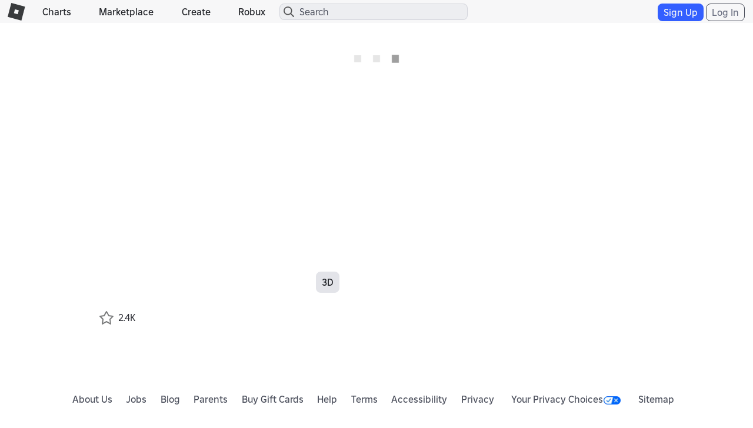

--- FILE ---
content_type: text/css
request_url: https://css.rbxcdn.com/cc69a4779591444f5870ab5453544543bf73143c0195deb963c64df04f9631fc.css
body_size: 1428
content:
.item-details-thumbnail-container{width:420px;height:420px;float:left;position:relative}@media(min-width:768px)and (max-width:970px){.item-details-thumbnail-container{width:300px;height:300px}}@media(max-width:767px){.item-details-thumbnail-container{float:none;margin:0 auto}}@media(max-width:543px){.item-details-thumbnail-container{width:200px;height:200px}}.item-details-thumbnail-container .thumbnail-loading{width:100%;height:100%}.light-theme .item-details-thumbnail-container .thumbnail-loading{background-color:rgba(27,37,75,.12)}.dark-theme .item-details-thumbnail-container .thumbnail-loading{background-color:rgba(208,217,251,.12)}.item-details-thumbnail-container .thumbnail-holder{width:100%;height:100%}.light-theme .item-details-thumbnail-container .thumbnail-holder{background-color:#fff}.dark-theme .item-details-thumbnail-container .thumbnail-holder{background-color:rgba(39,41,48,.5)}.item-details-thumbnail-container .thumbnail-2d-container{background-color:transparent}.item-details-thumbnail-container .thumbnail-placeholder{width:420px;height:420px}@media(min-width:768px)and (max-width:970px){.item-details-thumbnail-container .thumbnail-placeholder{width:300px;height:300px}}@media(max-width:543px){.item-details-thumbnail-container .thumbnail-placeholder{width:200px;height:200px}}.item-details-thumbnail-container .thumbnail-ui-container .inner-thumbnail-ui-container{position:absolute;left:0;display:flex;justify-content:space-between;width:420px;height:auto}@media(max-width:970px)and (min-width:768px){.item-details-thumbnail-container .thumbnail-ui-container .inner-thumbnail-ui-container{width:300px}}@media(max-width:543px){.item-details-thumbnail-container .thumbnail-ui-container .inner-thumbnail-ui-container{width:200px}}.item-details-thumbnail-container .thumbnail-ui-container .top-align-container{top:0;align-items:flex-start}.item-details-thumbnail-container .thumbnail-ui-container .bottom-align-container{bottom:0;align-items:flex-end}.item-details-thumbnail-container .thumbnail-ui-container .left-align-container .restriction-icon{vertical-align:bottom}.item-details-thumbnail-container .thumbnail-ui-container .left-align-container .bundle-animation-btn-container{position:relative;margin-left:4px;margin-bottom:0;top:0}.item-details-thumbnail-container .thumbnail-ui-container .right-align-container .thumbnail-button-container{display:flex;flex-wrap:wrap;justify-content:flex-end;row-gap:5px;column-gap:10px;padding:0 10px 10px 0}@media(max-width:543px){.item-details-thumbnail-container .thumbnail-ui-container .right-align-container .thumbnail-button-container{padding:0 5px 5px 0}}.item-details-thumbnail-container .thumbnail-ui-container .bundle-animation-label{margin-left:7px}.item-details-thumbnail-container .thumbnail-ui-container .asset-status-icon{display:flex;flex-wrap:wrap;justify-content:flex-end;row-gap:5px;column-gap:10px;padding:10px 10px 0 0}.item-details-thumbnail-container .thumbnail-ui-container .asset-status-icon .asset-status-text{font-size:16px}@media(max-width:543px){.item-details-thumbnail-container .thumbnail-ui-container .asset-status-icon{padding:5px 5px 0 0}.item-details-thumbnail-container .thumbnail-ui-container .asset-status-icon .asset-status-text{font-size:12px}}.item-details-thumbnail-container .thumbnail-ui-container .icon-default-dynamichead{margin-left:10px;margin-bottom:10px;width:28px;height:28px}.form-inline{position:static}.icon-animation-climb,.icon-animation-fall,.icon-animation-idle,.icon-animation-jump,.icon-animation-run,.icon-animation-swim,.icon-animation-walk,.icon-default-animation{background-image:url(https://images.rbxcdn.com/75dc7020bfa2beafdf8731bcc21af271-icon_animation.svg);background-repeat:no-repeat;background-size:auto auto;width:28px;height:28px;display:inline-block;vertical-align:middle}.dark-theme .icon-animation-climb,.dark-theme .icon-animation-fall,.dark-theme .icon-animation-idle,.dark-theme .icon-animation-jump,.dark-theme .icon-animation-run,.dark-theme .icon-animation-swim,.dark-theme .icon-animation-walk,.dark-theme .icon-default-animation{background-image:url(https://images.rbxcdn.com/712974c1476f791b1ce9e8842d629e05-animation_dark_09282018.svg)}.light-theme .icon-animation-climb,.light-theme .icon-animation-fall,.light-theme .icon-animation-idle,.light-theme .icon-animation-jump,.light-theme .icon-animation-run,.light-theme .icon-animation-swim,.light-theme .icon-animation-walk,.light-theme .icon-default-animation{background-image:url(https://images.rbxcdn.com/bc4d8f217bcf9d3fc13cbdbab4c913c3-animation_light_05162019.svg)}.icon-animation-run{background-position:0 0}.icon-animation-walk{background-position:0 -28px}.icon-animation-fall{background-position:0 -56px}.icon-animation-jump{background-position:0 -84px}.icon-animation-swim{background-position:0 -112px}.icon-animation-climb{background-position:0 -140px}.icon-animation-idle{background-position:0 -168px}.thumbnail-holder{position:relative;height:420px;width:420px}@media(max-width:970px){.thumbnail-holder{height:300px;width:300px}}@media(max-width:767px){.thumbnail-holder{width:420px;height:420px}}@media(max-width:543px){.thumbnail-holder{width:200px;height:200px}}.thumbnail-holder .thumbnail-span{display:inline-block;width:100%;height:100%;text-align:center}.thumbnail-holder .thumbnail-span>img{height:inherit;width:inherit}.thumbnail-holder.thumbnail-Small .thumbnail-span>img{height:150px;width:150px;margin-top:104px}@media(max-width:970px){.thumbnail-holder.thumbnail-Small .thumbnail-span>img{margin-top:44px}}@media(max-width:767px){.thumbnail-holder.thumbnail-Small .thumbnail-span>img{margin-top:135px}}@media(max-width:543px){.thumbnail-holder.thumbnail-Small .thumbnail-span>img{margin-top:25px}}.thumbnail-holder.thumbnail-Medium .thumbnail-span>img{height:256px;width:256px;margin-top:82px}@media(max-width:970px){.thumbnail-holder.thumbnail-Medium .thumbnail-span>img{margin-top:22px}}@media(max-width:767px){.thumbnail-holder.thumbnail-Medium .thumbnail-span>img{margin-top:82px}}@media(max-width:543px){.thumbnail-holder.thumbnail-Medium .thumbnail-span>img{margin-top:0;height:200px;width:200px}}@media(max-width:767px){.thumbnail-holder.has-related-info{margin-bottom:50px}}.thumbnail-holder .thumbnail-buttons{position:absolute;bottom:0;right:0}.thumbnail-holder .enable-three-dee{padding:9px;font-size:18px;line-height:100%;border-radius:3px;border:1px solid;bottom:0;right:0;min-width:28px;min-height:28px;margin:12px 12px 12px 5px}.thumbnail-holder .try-it-on{padding:9px;font-size:18px;line-height:100%;border-radius:3px;border:1px solid #b8b8b8;margin:10px 5px 10px 10px}.thumbnail-holder .three-dee-static{margin:10px;height:38px}.thumbnail-holder .three-dee-animated{margin:4px;height:28px;width:48px;padding:0}.thumbnail-holder .enable-three-dee.three-dee-animated-icon{padding:7px}@media(max-width:970px){.thumbnail-holder .enable-three-dee.three-dee-animated-icon{padding:4px}}.thumbnail-holder .asset-restriction-icon{position:absolute;bottom:-2px;left:-2px}.thumbnail-holder .asset-status-icon{position:absolute;top:0;right:0;margin:10px}.thumbnail-holder .related-game-container{position:relative}.thumbnail-holder .MediaPlayerIcon{position:absolute;bottom:0;right:0;margin:6px;cursor:pointer}.thumbnail-holder .icon-play{background-position:0 -528px}.thumbnail-holder .icon-pause,.thumbnail-holder .icon-play{background-size:100% auto;background-size:96px auto;height:48px;width:48px}.thumbnail-holder .icon-pause{background-position:0 -576px}.thumb-interactive-btn{border:1px solid #b8b8b8}.thumb-interactive-btn.selected{border:1px solid #757575}.touch .thumbnail-holder .icon-play{background-position:0 -528px}.touch .thumbnail-holder .icon-pause{background-position:0 -576px}#current-animation-name{margin:0 12px 12px;line-height:1em;float:left;position:absolute;bottom:50px;font-size:18px}@media(max-width:991px){#current-animation-name{bottom:0}}.bundle-animation-btn-container{float:left;position:absolute;bottom:36px;margin-left:5px}@media(max-width:767px){.bundle-animation-btn-container{float:none;position:relative;bottom:0;margin:0 auto;max-width:320px}}@media(max-width:543px){.bundle-animation-btn-container{max-width:270px}}@media(min-width:767px)and (max-width:991px){.bundle-animation-btn-container{float:none;position:relative;bottom:0;margin:0 auto}}.bundle-animation-btn-container .bundle-animation-btn{width:38px;height:38px;margin:0 0 12px 7px;transition:.05s linear .05s}.bundle-animation-btn-container .bundle-animation-btn.selected .animation-icon{background-position-x:-28px}@media(max-width:543px){.bundle-animation-btn-container .bundle-animation-btn{margin-bottom:0;padding:0;height:32px;width:32px}}.bundle-animation-btn-container .animation-icon{background-repeat:no-repeat;background-size:200% auto;display:inline-block;height:28px;width:28px;vertical-align:middle;margin-left:-2px;margin-top:-2px}@media(max-width:543px){.bundle-animation-btn-container .animation-icon{transform:scale(.8)}}

--- FILE ---
content_type: application/javascript
request_url: https://js.rbxcdn.com/966e7d62281fb04569c27fc1c68ae404d0d2385ecc1ed3ceb532bd1623012fb9.js
body_size: 2568
content:
!function(){var t={2966:function(e,r,t){var n={"./cursorPagiantionResource.js":5614,"./cursorPaginationConstants.js":3448};function o(e){e=a(e);return t(e)}function a(e){if(t.o(n,e))return n[e];e=new Error("Cannot find module '"+e+"'");throw e.code="MODULE_NOT_FOUND",e}o.keys=function(){return Object.keys(n)},o.resolve=a,(e.exports=o).id=2966},8105:function(e,r,t){var n={"./cursorPaginationDirective.js":8290};function o(e){e=a(e);return t(e)}function a(e){if(t.o(n,e))return n[e];e=new Error("Cannot find module '"+e+"'");throw e.code="MODULE_NOT_FOUND",e}o.keys=function(){return Object.keys(n)},o.resolve=a,(e.exports=o).id=8105},8386:function(e,r,t){var n={"./cursorPaginationService.js":5647,"./cursorPaginationServiceV2.js":2504};function o(e){e=a(e);return t(e)}function a(e){if(t.o(n,e))return n[e];e=new Error("Cannot find module '"+e+"'");throw e.code="MODULE_NOT_FOUND",e}o.keys=function(){return Object.keys(n)},o.resolve=a,(e.exports=o).id=8386},3703:function(e,r,t){var n={"./directives/templates/cursorPagination.html":3583};function o(e){e=a(e);return t(e)}function a(e){if(t.o(n,e))return n[e];e=new Error("Cannot find module '"+e+"'");throw e.code="MODULE_NOT_FOUND",e}o.keys=function(){return Object.keys(n)},o.resolve=a,(e.exports=o).id=3703},3544:function(e){function a(e){return e.replace(/([a-z])([A-Z])/g,"$1-$2").toLowerCase()}function s(e){return e.split("/").pop().replace(".html","")}var r={importFilesUnderPath:function(e){e.keys().forEach(e)},templateCacheGenerator:function(e,r,n,o){return e.module(r,[]).run(["$templateCache",function(t){n&&n.keys().forEach(function(e){var r=a(s(e));t.put(r,n(e))}),o&&o.keys().forEach(function(e){var r=a(s(e));t.put(r,o(e).replace(/<\/?script[^>]*>/gi,""))})}])}};e.exports=r},5614:function(e,r,t){"use strict";t.r(r);var n={templateUrls:{cursorPagination:"cursor-pagination"}};t(2459).Z.constant("cursorPaginationResource",n),r.default=n},3448:function(e,r,t){"use strict";t.r(r);var n=t(2459),o=t(4720);n.Z.constant("cursorPaginationConstants",o.cursorPaginationConstants),r.default=o.cursorPaginationConstants},2459:function(e,r,t){"use strict";t.d(r,{Z:function(){return a}});var r=t(5734),n=t.n(r),o=Roblox,a=n().module("cursorPagination",["cursorPaginationHtmlTemplate"]).config(["$qProvider","languageResourceProvider",function(e,r){n().isFunction(e.errorOnUnhandledRejections)&&e.errorOnUnhandledRejections(!1);e=(new o.TranslationResourceProvider).getTranslationResource("CommonUI.Controls");r.setTranslationResources([e])}])},8290:function(e,r,t){"use strict";t.r(r);t=t(2459);function n(e){return{restrict:"A",templateUrl:e.templateUrls.cursorPagination,link:function(e,r,t){e.cursorPaging=e[t.cursorPagination]}}}n.$inject=["cursorPaginationResource"],t.Z.directive("cursorPagination",n),r.default=n},5647:function(e,r,t){"use strict";t.r(r);t=t(2459);function n(l,e,P,o){var a=l.defer();return a.reject([{code:-1,message:"Busy"}]),{getDataListFromResponseMethods:{defaultV1:function(t){return l(function(e,r){e(t.data)})}},getNextPageCursorFromResponseMethods:{defaultV1:function(e){return e.nextPageCursor}},getErrorsFromResponseMethods:{defaultV1:function(e){return e.errors}},getQueryParametersMethods:{defaultV1:function(e){return e}},sortOrder:{Asc:"Asc",Desc:"Desc"},createPager:function(s){var i=0,u=!1,c={},g={},f=o.createPaginationCache(s.pageSize),r="string"==typeof s.firstPageCursor?s.firstPageCursor:"";function d(){return o.buildKey(s.getCacheKeyParameters(c))}function t(r){var t=d(),n=f.getPage(t,r),o=l.defer();if(o.promise.then(s.loadSuccess,s.loadError),n.length===s.pageSize||"string"!=typeof g[t])return i=r,o.resolve(n),o.promise;c[s.cursorName]=g[t],s.beforeLoad&&s.beforeLoad(r,c),u=!0;var e={url:s.getRequestUrl(c)},a=s.getQueryParameters(c);return P.httpGet(e,a).then(function(e){i=r,g[t]=s.getNextPageCursorFromResponse(e),s.getDataListFromResponse(e).then(function(e){Array.isArray(e)?(f.append(t,e),n=f.getPage(t,r),u=!1,o.resolve(n)):(u=!1,o.reject([{code:0,message:"data pulled from response not array"}]))},function(){u=!1,o.reject()})},function(e){u=!1,o.reject(s.getErrorsFromResponse(e||{}))}),o.promise}function n(){return e=d(),1===i||f.getLength(e)>(i-1)*s.pageSize;var e}return s.limitName=s.limitName||"limit",s.cursorName=s.cursorName||"cursor",s.sortOrderName=s.sortOrderName||"sortOrder",s.sortOrder=s.sortOrder||this.sortOrder.Asc,c[s.cursorName]=r,c[s.sortOrderName]=s.sortOrder,c[s.limitName]=s.loadPageSize,s.getDataListFromResponse=s.getDataListFromResponse||this.getDataListFromResponseMethods.defaultV1,s.getNextPageCursorFromResponse=s.getNextPageCursorFromResponse||this.getNextPageCursorFromResponseMethods.defaultV1,s.getErrorsFromResponse=s.getErrorsFromResponse||this.getErrorsFromResponseMethods.defaultV1,s.getQueryParameters=s.getQueryParameters||this.getQueryParametersMethods.defaultV1,s.loadSuccess=s.loadSuccess||function(){},s.loadError=s.loadError||function(){},{isBusy:function(){return u},setPagingParameter:function(e,r){null==r?delete c[e]:c[e]=r},getPagingParameter:function(e){return c[e]},getCurrentPageNumber:function(){return i},removeCurrentPage:function(){if(!this.canRemoveItem())return a.promise;var e=d();return f.removePage(e,i),n()?t(i):t(i-1)},removeItemAtIndex:function(e){if(!this.canRemoveItem())return a.promise;var r=d();return f.removeAtIndex(r,i,e),n()?t(i):t(i-1)},loadNextPage:function(){return this.canLoadNextPage()?t(i+1):a.promise},loadPreviousPage:function(){return this.canLoadPreviousPage()?t(i-1):a.promise},loadFirstPage:function(){if(!this.canLoadFirstPage())return a.promise;var e=d();return f.clear(e),g[e]=r,t(1)},canRemoveItem:function(){return!this.isBusy()},canLoadNextPage:function(){return!this.isBusy()&&this.hasNextPage()},hasNextPage:function(){var e=d();return f.getLength(e)>i*s.pageSize||"string"==typeof g[e]},canLoadPreviousPage:function(){return!this.isBusy()&&1<i},canLoadFirstPage:function(){return!this.isBusy()}}}}}n.$inject=["$q","$rootScope","httpService","cacheService"],t.Z.service("cursorPaginationService",n),r.default=n},2504:function(e,r,t){"use strict";t.r(r);var n=t(4720),t=t(2459);function o(e){function t(t){return e(function(e,r){t.then(e).catch(r)})}return{createPager:function(e){var r=new n.CursorPager(e.pageSize,e.loadPageSize,e.getItems);return{getStatus:function(){return r.status},isBusy:function(){return r.isBusy},setPagingParametersAndLoadFirstPage:function(e){return t(r.setPagingParametersAndLoadFirstPage(e))},getPagingParameters:function(){return r.pagingParameters},getCurrentPageNumber:function(){return r.currentPageNumber},reloadCurrentPage:function(){return t(r.reloadCurrentPage())},getCurrentPage:function(){return t(r.getCurrentPage())},loadNextPage:function(){return t(r.loadNextPage())},loadPreviousPage:function(){return t(r.loadPreviousPage())},loadFirstPage:function(){return t(r.loadFirstPage())},hasNextPage:function(){return r.hasNextPage},canLoadNextPage:function(){return r.canLoadNextPage},canLoadPreviousPage:function(){return r.canLoadPreviousPage},canLoadFirstPage:function(){return r.canLoadFirstPage},canReloadCurrentPage:function(){return r.canReloadCurrentPage}}}}}o.$inject=["$q"],t.Z.service("cursorPaginationServiceV2",o),r.default=o},3583:function(e){e.exports='<ul class="pager"> <li class="pager-prev"> <button class="btn-generic-left-sm" ng-click="cursorPaging.loadPreviousPage()" ng-disabled="!cursorPaging.canLoadPreviousPage()"> <span class="icon-left"></span> </button> </li> <li> <span ng-bind="\'Label.CurrentPage\' | translate:{ currentPage: cursorPaging.getCurrentPageNumber() }"></span> </li> <li class="pager-next"> <button class="btn-generic-right-sm" ng-click="cursorPaging.loadNextPage()" ng-disabled="!cursorPaging.canLoadNextPage()"> <span class="icon-right"></span> </button> </li> </ul>'},4720:function(e){"use strict";e.exports=CoreUtilities},5734:function(e){"use strict";e.exports=angular}},n={};function o(e){if(n[e])return n[e].exports;var r=n[e]={exports:{}};return t[e](r,r.exports,o),r.exports}o.n=function(e){var r=e&&e.__esModule?function(){return e.default}:function(){return e};return o.d(r,{a:r}),r},o.d=function(e,r){for(var t in r)o.o(r,t)&&!o.o(e,t)&&Object.defineProperty(e,t,{enumerable:!0,get:r[t]})},o.o=function(e,r){return Object.prototype.hasOwnProperty.call(e,r)},o.r=function(e){"undefined"!=typeof Symbol&&Symbol.toStringTag&&Object.defineProperty(e,Symbol.toStringTag,{value:"Module"}),Object.defineProperty(e,"__esModule",{value:!0})},function(){"use strict";var e=o(5734),r=o.n(e),t=o(3544),e=(o(2459),o(3703));(0,t.templateCacheGenerator)(r(),"cursorPaginationHtmlTemplate",e),(0,t.importFilesUnderPath)(o(2966)),(0,t.importFilesUnderPath)(o(8105)),(0,t.importFilesUnderPath)(o(8386))}()}();
//# sourceMappingURL=https://js.rbxcdn.com/8b039294812e9cadd95ef0fb9c83b0fa-cursorPagination.bundle.min.js.map

/* Bundle detector */
window.Roblox && window.Roblox.BundleDetector && window.Roblox.BundleDetector.bundleDetected("CursorPagination");

--- FILE ---
content_type: application/javascript
request_url: https://js.rbxcdn.com/d1f9237287c51f29be3726c278716eeecf4124b5caaf6349d0c5c4efd42c8ee9-FavoritesButton.js
body_size: 4020
content:
!function(){"use strict";var t={280:function(t,e,r){t.exports={}},311:function(t,e,r){t.exports={}}},e={};function r(n){var o=e[n];if(void 0!==o)return o.exports;var a=e[n]={exports:{}};return t[n](a,a.exports,r),a.exports}r.m=t,r.n=function(t){var e=t&&t.__esModule?function(){return t.default}:function(){return t};return r.d(e,{a:e}),e},r.d=function(t,e){for(var n in e)r.o(e,n)&&!r.o(t,n)&&Object.defineProperty(t,n,{enumerable:!0,get:e[n]})},r.k=function(t){return""+t+".css"},r.g=function(){if("object"==typeof globalThis)return globalThis;try{return this||Function("return this")()}catch(t){if("object"==typeof window)return window}}(),r.o=function(t,e){return Object.prototype.hasOwnProperty.call(t,e)},r.r=function(t){"undefined"!=typeof Symbol&&Symbol.toStringTag&&Object.defineProperty(t,Symbol.toStringTag,{value:"Module"}),Object.defineProperty(t,"__esModule",{value:!0})},r.rv=function(){return"1.5.7"},r.g.importScripts&&(n=r.g.location+"");var n,o=r.g.document;if(!n&&o&&(o.currentScript&&"SCRIPT"===o.currentScript.tagName.toUpperCase()&&(n=o.currentScript.src),!n)){var a=o.getElementsByTagName("script");if(a.length)for(var i=a.length-1;i>-1&&(!n||!/^http(s?):/.test(n));)n=a[i--].src}if(!n)throw Error("Automatic publicPath is not supported in this browser");r.p=n.replace(/^blob:/,"").replace(/#.*$/,"").replace(/\?.*$/,"").replace(/\/[^\/]+$/,"/"),r.ruid="bundler=rspack@1.5.7",function(){var t=window.ReactJSX;r(280),r(311);var e=window.Roblox["core-scripts"].util.ready,n=r.n(e),o=window.Roblox["core-scripts"].react,a=window.React,i=window.ReactUtilities,c=window.CoreRobloxUtilities,u=window.CoreUtilities,s=window.ReactStyleGuide,l=window.HeaderScripts,f=function(e){var r=e.favoriteCount;return(0,t.jsx)("span",{title:"",className:"text-favorite favoriteCount",id:"result",children:void 0!==r?u.abbreviateNumber.getAbbreviatedValue(r,void 0,1e3):""})},d=function(e){var r=e.showFavoriteCount,n=e.isFavorited,o=e.favoriteCount,a=e.onFavoriteChange,i=e.translate;return(0,t.jsx)("li",{className:"favorite-button-container",children:(0,t.jsx)("div",{className:"tooltip-container",title:i(n?"ActionRemoveFromFavorites":"ActionAddToFavorites"),children:(0,t.jsxs)("a",{id:"toggle-favorite",onClick:a,children:[r&&(0,t.jsx)(f,{favoriteCount:o}),(0,t.jsx)("div",{id:"favorite-icon",className:"icon-favorite ".concat(n?"favorited":"")})]})})})},v=window.Roblox;function p(t,e,r,n,o,a,i){try{var c=t[a](i),u=c.value}catch(t){r(t);return}c.done?e(u):Promise.resolve(u).then(n,o)}function b(t){return function(){var e=this,r=arguments;return new Promise(function(n,o){var a=t.apply(e,r);function i(t){p(a,n,o,i,c,"next",t)}function c(t){p(a,n,o,i,c,"throw",t)}i(void 0)})}}function h(t,e){var r,n,o,a={label:0,sent:function(){if(1&o[0])throw o[1];return o[1]},trys:[],ops:[]},i=Object.create(("function"==typeof Iterator?Iterator:Object).prototype);return i.next=c(0),i.throw=c(1),i.return=c(2),"function"==typeof Symbol&&(i[Symbol.iterator]=function(){return this}),i;function c(c){return function(u){var s=[c,u];if(r)throw TypeError("Generator is already executing.");for(;i&&(i=0,s[0]&&(a=0)),a;)try{if(r=1,n&&(o=2&s[0]?n.return:s[0]?n.throw||((o=n.return)&&o.call(n),0):n.next)&&!(o=o.call(n,s[1])).done)return o;switch(n=0,o&&(s=[2&s[0],o.value]),s[0]){case 0:case 1:o=s;break;case 4:return a.label++,{value:s[1],done:!1};case 5:a.label++,n=s[1],s=[0];continue;case 7:s=a.ops.pop(),a.trys.pop();continue;default:if(!(o=(o=a.trys).length>0&&o[o.length-1])&&(6===s[0]||2===s[0])){a=0;continue}if(3===s[0]&&(!o||s[1]>o[0]&&s[1]<o[3])){a.label=s[1];break}if(6===s[0]&&a.label<o[1]){a.label=o[1],o=s;break}if(o&&a.label<o[2]){a.label=o[2],a.ops.push(s);break}o[2]&&a.ops.pop(),a.trys.pop();continue}s=e.call(t,a)}catch(t){s=[6,t],n=0}finally{r=o=0}if(5&s[0])throw s[1];return{value:s[0]?s[1]:void 0,done:!0}}}}var y=function(){var t=encodeURIComponent(window.location.pathname+window.location.search);return u.urlService.getAbsoluteUrl("/newlogin?returnurl=".concat(t))},w=function(e){var r=e.showModal,n=e.onModalClose,o=e.translate,a=(0,t.jsx)("p",{className:"NotLoggedInModalBody",children:o("DescriptionLoginRequired")});return(0,t.jsx)(s.SimpleModal,{show:r,title:o("LabelLoginRequired"),body:a,actionButtonShow:!0,actionButtonText:o("ActionLogin"),neutralButtonText:o("ActionCancel"),onAction:function(){window.location.href=y()},onClose:n,onNeutral:n})},m=function(t,e){var r;return[{name:"favoriteButtonClicked",type:"buttonClicked",context:e},Object.keys(r=function(t){for(var e=1;e<arguments.length;e++){var r=null!=arguments[e]?arguments[e]:{},n=Object.keys(r);"function"==typeof Object.getOwnPropertySymbols&&(n=n.concat(Object.getOwnPropertySymbols(r).filter(function(t){return Object.getOwnPropertyDescriptor(r,t).enumerable}))),n.forEach(function(e){var n;n=r[e],e in t?Object.defineProperty(t,e,{value:n,enumerable:!0,configurable:!0,writable:!0}):t[e]=n})}return t}({},t)).reduce(function(t,e){var n;return"object"==((n=r[e])&&"undefined"!=typeof Symbol&&n.constructor===Symbol?"symbol":typeof n)&&r[e]&&(t[e]=JSON.stringify(r[e])),"number"==typeof r[e]&&(t[e]=r[e]),"string"==typeof r[e]&&(t[e]=encodeURIComponent(r[e])),"boolean"==typeof r[e]&&(t[e]=+!!r[e]),t},{})]};function g(t,e){(null==e||e>t.length)&&(e=t.length);for(var r=0,n=Array(e);r<e;r++)n[r]=t[r];return n}function S(t,e,r,n,o,a,i){try{var c=t[a](i),u=c.value}catch(t){r(t);return}c.done?e(u):Promise.resolve(u).then(n,o)}function C(t){return function(){var e=this,r=arguments;return new Promise(function(n,o){var a=t.apply(e,r);function i(t){S(a,n,o,i,c,"next",t)}function c(t){S(a,n,o,i,c,"throw",t)}i(void 0)})}}function x(t,e){return function(t){if(Array.isArray(t))return t}(t)||function(t,e){var r,n,o=null==t?null:"undefined"!=typeof Symbol&&t[Symbol.iterator]||t["@@iterator"];if(null!=o){var a=[],i=!0,c=!1;try{for(o=o.call(t);!(i=(r=o.next()).done)&&(a.push(r.value),!e||a.length!==e);i=!0);}catch(t){c=!0,n=t}finally{try{i||null==o.return||o.return()}finally{if(c)throw n}}return a}}(t,e)||k(t,e)||function(){throw TypeError("Invalid attempt to destructure non-iterable instance.\\nIn order to be iterable, non-array objects must have a [Symbol.iterator]() method.")}()}function k(t,e){if(t){if("string"==typeof t)return g(t,e);var r=Object.prototype.toString.call(t).slice(8,-1);if("Object"===r&&t.constructor&&(r=t.constructor.name),"Map"===r||"Set"===r)return Array.from(r);if("Arguments"===r||/^(?:Ui|I)nt(?:8|16|32)(?:Clamped)?Array$/.test(r))return g(t,e)}}function j(t,e){var r,n,o,a={label:0,sent:function(){if(1&o[0])throw o[1];return o[1]},trys:[],ops:[]},i=Object.create(("function"==typeof Iterator?Iterator:Object).prototype);return i.next=c(0),i.throw=c(1),i.return=c(2),"function"==typeof Symbol&&(i[Symbol.iterator]=function(){return this}),i;function c(c){return function(u){var s=[c,u];if(r)throw TypeError("Generator is already executing.");for(;i&&(i=0,s[0]&&(a=0)),a;)try{if(r=1,n&&(o=2&s[0]?n.return:s[0]?n.throw||((o=n.return)&&o.call(n),0):n.next)&&!(o=o.call(n,s[1])).done)return o;switch(n=0,o&&(s=[2&s[0],o.value]),s[0]){case 0:case 1:o=s;break;case 4:return a.label++,{value:s[1],done:!1};case 5:a.label++,n=s[1],s=[0];continue;case 7:s=a.ops.pop(),a.trys.pop();continue;default:if(!(o=(o=a.trys).length>0&&o[o.length-1])&&(6===s[0]||2===s[0])){a=0;continue}if(3===s[0]&&(!o||s[1]>o[0]&&s[1]<o[3])){a.label=s[1];break}if(6===s[0]&&a.label<o[1]){a.label=o[1],o=s;break}if(o&&a.label<o[2]){a.label=o[2],a.ops.push(s);break}o[2]&&a.ops.pop(),a.trys.pop();continue}s=e.call(t,a)}catch(t){s=[6,t],n=0}finally{r=o=0}if(5&s[0])throw s[1];return{value:s[0]?s[1]:void 0,done:!0}}}}var A=x((0,s.createSystemFeedback)(),2),U=A[0],E=A[1],I=function(e){var r,n=e.assetId,o=e.itemType,i=e.translate,s=x((0,a.useState)(!1),2),f=s[0],p=s[1],y=x((0,a.useState)(!1),2),S=y[0],A=y[1],I=x((0,a.useState)(!1),2),O=I[0],R=I[1],T=x((0,a.useState)(!1),2),F=T[0],P=T[1],B=x((0,a.useState)(void 0),2),N=B[0],M=B[1],L=function(){return C(function(){var t;return j(this,function(e){switch(e.label){case 0:var r,a;return e.trys.push([0,2,,3]),[4,(r=n,a=o,b(function(){var t,e,n;return h(this,function(o){switch(o.label){case 0:if("looks"!==a)return[3,2];return[4,u.httpService.get({url:"".concat(v.EnvironmentUrls.apiGatewayUrl,"/look-api/v2/looks/").concat(r),retryable:!0,withCredentials:!0})];case 1:return[2,null!=(n=null==(e=o.sent().data)||null==(t=e.look)?void 0:t.favoriteCount)?n:-1];case 2:return[4,u.httpService.get({url:"".concat(v.EnvironmentUrls.catalogApi,"/v1/favorites/").concat(a,"/").concat(r,"/count"),retryable:!0,withCredentials:!0})];case 3:return[2,o.sent().data]}})})())];case 1:return(t=e.sent())<=0&&S?M(1):M(t),P(!0),[3,3];case 2:return e.sent(),M(void 0),P(!0),[3,3];case 3:return[2]}})})()},G=function(){b(function(){return h(this,function(t){return[2,v.Guac.callBehaviour("app-policy")]})})().then(function(t){p(t.EnableAggregateLikesFavoritesCount)}).catch(function(){p(!1)})},D=function(t,e){if(null!==t)switch(t){case u.httpResponseCodes.ok:A(e),e?M(N+1):N>0&&M(N-1);break;case u.httpResponseCodes.unauthorized:case u.httpResponseCodes.forbidden:E.warning(i("DescriptionLoginRequired"));break;case u.httpResponseCodes.conflict:A(e);break;default:E.warning(i("MessageAssetNotFoundError"))}};return(0,a.useEffect)(function(){G(),l.authenticatedUser.isAuthenticated?C(function(){return j(this,function(t){switch(t.label){case 0:var e,r;return[4,(e=n,r=o,b(function(){var t,n;return h(this,function(o){switch(o.label){case 0:if("looks"!==r)return[3,2];return[4,u.httpService.get({url:"".concat(v.EnvironmentUrls.apiGatewayUrl,"/look-api/v1/looks/").concat(e,"/favorite"),retryable:!0,withCredentials:!0})];case 1:return[2,null!=(n=null==(t=o.sent().data)?void 0:t.isFavorited)&&n];case 2:return[4,u.httpService.get({url:"".concat(v.EnvironmentUrls.catalogApi,"/v1/favorites/users/").concat(v.CurrentUser.userId,"/").concat(r,"/").concat(e,"/favorite"),retryable:!0,withCredentials:!0})];case 3:return[2,null!==o.sent().data]}})})())];case 1:return A(t.sent()),F||L().catch(function(){M(void 0)}),[2]}})})().catch(function(){A(!1)}):L().catch(function(){M(void 0)})},[]),(0,t.jsxs)("div",{className:"favorites-button-container",children:[(0,t.jsx)(U,{}),(0,t.jsx)(w,{translate:i,showModal:O,onModalClose:function(){R(!1)}}),(0,t.jsx)(d,{translate:i,showFavoriteCount:f,isFavorited:S,favoriteCount:N,onFavoriteChange:function(){if(!l.authenticatedUser.isAuthenticated)return void R(!0);if(!r){S?C(function(){return j(this,function(t){switch(t.label){case 0:var e,a;return r=!0,A(!1),[4,(e=n,a=o,b(function(){var t;return h(this,function(r){switch(r.label){case 0:if("looks"!==a)return[3,2];return t={lookType:"Avatar",id:e},[4,u.httpService.post({url:"".concat(v.EnvironmentUrls.apiGatewayUrl,"/look-api/v1/looks/favorite/delete"),retryable:!0,withCredentials:!0},t)];case 1:case 3:return[2,r.sent().status];case 2:return[4,u.httpService.delete({url:"".concat(v.EnvironmentUrls.catalogApi,"/v1/favorites/users/").concat(v.CurrentUser.userId,"/").concat(a,"/").concat(e,"/favorite"),retryable:!0,withCredentials:!0})]}})})())];case 1:return D(t.sent(),!1),r=!1,[2]}})})():C(function(){return j(this,function(t){switch(t.label){case 0:var e,a;return r=!0,A(!0),[4,(e=n,a=o,b(function(){var t;return h(this,function(r){switch(r.label){case 0:if("looks"!==a)return[3,2];return t={lookType:"Avatar",id:e},[4,u.httpService.post({url:"".concat(v.EnvironmentUrls.apiGatewayUrl,"/look-api/v1/looks/favorite/create"),retryable:!0,withCredentials:!0},t)];case 1:case 3:return[2,r.sent().status];case 2:return[4,u.httpService.post({url:"".concat(v.EnvironmentUrls.catalogApi,"/v1/favorites/users/").concat(v.CurrentUser.userId,"/").concat(a,"/").concat(e,"/favorite"),retryable:!0,withCredentials:!0})]}})})())];case 1:return D(t.sent(),!0),r=!1,[2]}})})();var t,e=m({url:window.location.href},o);(t=c.eventStreamService).sendEvent.apply(t,function(t){if(Array.isArray(t))return g(t)}(e)||function(t){if("undefined"!=typeof Symbol&&null!=t[Symbol.iterator]||null!=t["@@iterator"])return Array.from(t)}(e)||k(e)||function(){throw TypeError("Invalid attempt to spread non-iterable instance.\\nIn order to be iterable, non-array objects must have a [Symbol.iterator]() method.")}())}}})]})},O=(0,i.withTranslations)(function(e){var r=e.assetId,n=e.itemType,o=e.translate;return(0,t.jsx)(I,{translate:o,assetId:r,itemType:n})},{common:[],feature:"Feature.Favorites"}),R=function(t){var e=t.getAttribute("data-item-type");return(e+="s").toLocaleLowerCase()},T=function(e){(0,o.renderWithErrorBoundary)((0,t.jsx)(O,{assetId:e.getAttribute("data-asset-id"),itemType:R(e)}),e)};n()(function(){var t=document.getElementById("favorites-button");if(t)T(t);else{var e=new MutationObserver(function(){var t=document.getElementById("favorites-button");t&&(T(t),e.disconnect())});e.observe(document.body,{childList:!0,subtree:!0})}})}()}(),window.Roblox&&window.Roblox.BundleDetector&&window.Roblox.BundleDetector.bundleDetected("FavoritesButton");
//# debugId=49956f14-a915-4a17-ba3f-002fbfff1e03
//# sourceMappingURL=https://sourcemaps.rbxcdn.com/favoritesButton-d5037ebe07d036e1.js.map

--- FILE ---
content_type: application/javascript
request_url: https://js.rbxcdn.com/35293ddf343c5f6348054b083b17d9ab5b3337df679151612f6a74e868308e41.js
body_size: 6206
content:
var Roblox = Roblox || {};
Roblox.LangDynamic = Roblox.LangDynamic || {};
Roblox.LangDynamic["Feature.Catalog"] = {"Heading.CatalogPage":"Catalog","Heading.CatalogCategory":"Category","Label.BreadCrumb.Free":"Free","Label.BreadCrumb.Group":"Community:","Label.BreadCrumb.PriceAbove":"{price} and above","Label.BreadCrumb.PriceBelow":"{price} and below","Label.BreadCrumb.ResultsCount":"{startNumber} - {endNumber} of {resultsCount} Results","Label.BreadCrumb.GenreOrText":"{genreName1} or {genreName2}","Label.BreadCrumb.GenreSelectedText":"Genre: {genreCount} selected","Label.AllFeaturedItems":"View All Featured Items","Label.FeaturedItemsOnRoblox":"Featured Items on {spanStart}{roblox}{spanEnd}","Label.CategoryAttributes":"Attributes","Label.CategoryType":"Type","Label.AllGenres":"All Genres","Label.Card.Remaining":"Remaining:","Label.SearchField":"Search","Label.Card.PriceWas":"Was","Label.Card.CreatorBy":"By","Label.Username":"Username","Label.Filter.Category":"Category","Label.Filter.Filter":"Filter","Label.Filter.Filters":"Filters","Label.Filter.Sorting":"Sorting","Label.Filter.Price":"Price","Label.Filter.Creator":"Creator","Label.Filter.Genre":"Genre","Label.Filter.ByTime":"By Time","Label.Filter.PriceMin":"Min","Label.Filter.PriceTo":"To","Label.Filter.PriceMax":"Max","Label.Filter.Hide":"Hide","Label.Filter.Show":"Show","Label.Filter.UnavailableItems":"Unavailable Items","Response.Error.Filter":"Errors exist in Filter tab","Action.BuyRobux":"Buy Robux","Action.Go":"Go","Action.Filter.Cancel":"Cancel","Action.Filter.Apply":"Apply","Action.ViewAllItems":"View All Items","Label.Dialog.AddGearTitle":"Add Gear to Your Experience","Description.Dialog.AddGearBody":"To add gear to your experience, find an item in the catalog and click the Add to Experience button. The item will automatically be allowed in experience, and you'll receive a commission on every copy sold from your experience page. (You can only add gear that's for sale.)","Action.Dialog.AddGearOk":"OK","Response.NoItemsFound":"No items found.","Response.NoSaleItemsFromSearch":"Your search did not find items for sale. Unavailable items displayed below.","Response.TemporarilyUnavailable":"Catalog temporarily unavailable. Please try again later.","Response.GenericError":"An error occurred. Please try again later.","LabelAll":"All","LabelAllCategories":"All Categories","LabelFeatured":"Featured","LabelBodyParts":"Body Parts","LabelClothing":"Clothing","LabelCollectibles":"Collectibles","LabelGear":"Gear","LabelAccessories":"Accessories","LabelAnimations":"Animations","LabelAvatarAnimations":"Avatar Animations","LabelAllClothing":"All Clothing","LabelShirts":"Shirts","LabelTShirts":"T-Shirts","LabelPants":"Pants","LabelPackages":"Packages","LabelAllBodyParts":"All Body Parts","LabelHeads":"Heads","LabelFaces":"Faces","LabelAllFeatured":"All Featured Items","LabelFeaturedAccesories":"Featured Accessories","LabelFeaturedAnimations":"Featured Animations","LabelFeaturedFaces":"Featured Faces","LabelFeaturedGear":"Featured Gear","LabelFeaturedPackages":"Featured Packages","LabelAllCollectibles":"All Collectibles","LabelCollectibleAccessories":"Collectible Accessories","LabelCollectibleFaces":"Collectible Faces","LabelCollectibleGear":"Collectible Gear","LabelAccessoryAll":"All Accessories","LabelAccessoryHats":"Hats","LabelAccessoryHair":"Hair","LabelAccessoryFace":"Face","LabelAccessoryNeck":"Neck","LabelAccessoryShoulder":"Shoulder","LabelAccessoryFront":"Front","LabelAccessoryBack":"Back","LabelAccessoryWaist":"Waist","LabelRelevance":"Relevance","LabelMostFavorited":"Most Favorited","LabelBestselling":"Bestselling","LabelRecentlyUpdated":"Recently Updated","LabelPriceHighFirst":"Price (High to Low)","LabelPriceLowFirst":"Price (Low to High)","LabelGearAll":"All Gear","LabelGearBuilding":"Building","LabelGearExplosive":"Explosive","LabelGearMelee":"Melee","LabelGearMusical":"Musical","LabelGearNavigation":"Navigation","LabelGearPowerUps":"Power Up","LabelGearRanged":"Ranged","LabelGearSocial":"Social","LabelGearPersonalTransport":"Transport","LabelGenreAll":"All Genres","LabelGenreBuilding":"Building","LabelGenreHorror":"Horror","LabelGenreTownAndCity":"Town and City","LabelGenreMilitary":"Military","LabelGenreComedy":"Comedy","LabelGenreMedieval":"Medieval","LabelGenreAdventure":"Adventure","LabelGenreSciFi":"Sci-Fi","LabelGenreNaval":"Naval","LabelGenreFPS":"FPS","LabelGenreRPG":"RPG","LabelGenreSports":"Sports","LabelGenreFighting":"Fighting","LabelGenreWestern":"Western","LabelAllCreators":"All Creators","LabelRoblox":"Roblox","LabelRobux":"Robux","LabelAllCurrency":"All Currency","LabelFree":"Free","LabelAnyPrice":"Any Price","LabelAllTime":"All Time","LabelPastWeek":"Past Week","LabelPastDay":"Past Day","LabelNoResellers":"No Resellers","Label.Xbox":"Xbox","Label.Amazon":"Amazon","Label.GoogleOnly":"Google Only","Label.Mobile":"Mobile","Label.Ios":"iOS","Label.Sale":"Sale","Label.New":"New","Label.Bundles":"Bundles","Label.Bundle":"Bundle","Label.FeaturedBundles":"Featured Bundles","Label.Rthro":"Rthro","Label.Favorites":"Favorites","Label.FeaturedEmotes":"Featured Emotes","Label.Emotes":"Emotes","Label.Character":"Character","Label.Face":"Face","Label.Head":"Head","Label.Gear":"Gear","Label.Limited":"Limited","Label.SeeAll":"See All","Label.ByCreatorLink":"By {linkStart}{creator}{linkEnd}","Label.CommunityCreations":" Community Creations","LabelGenreTutorial":"Building","LabelGenreScary":"Horror","LabelGenreWar":"Military","LabelGenreFunny":"Comedy","LabelGenrePirate":"Naval","LabelGenreFantasy":"Medieval","LabelGenreWildWest":"Western","LabelGenreNinja":"Fighting","Response.Throttled":"You're going too fast! Try again in a minute.","Action.Sell":"Sell","Label.OnSale":"On Sale","Label.OriginalPrice":"Original Price","Label.AveragePrice":"Average Price","Label.SellCut":"You Earn:","Label.MinimumAmount":"Minimum amount must be over 0.","Action.Buy":"Buy","Label.RobuxFee":"After {feePercentage}% Fee:","Heading.BuyItem":"Buy Item","Action.Cancel":"Cancel","Action.Report":"Report","Action.Remove":"Remove","Heading.SellItem":"Sell Item","Heading.Resellers":"Resellers","Label.Characters":"Characters","Label.Get":"Get","Label.TShirt":"T-Shirt","Label.Emote":"Emote","Label.SellPageUpsell":"Selling is only available to users with a Premium membership.","Label.AllCommunityCreations":"All Creations","Heading.AvatarShop":"Avatar Shop","Label.Premium":"Premium","Label.AllPremiumItems":"All Premium Items","Label.PremiumOnly":"Available for Premium users only","Label.ReportItem":"Report Item","Label.Recommended":"Recommended","Label.RecommendedItemsForYou":"Recommended Items for You","Action.ViewFeaturedItems":"View Featured Items","LabelAllAvatarAnimations":"All Animations","Response.PlacedOnSaleFailure":"Failed to place on sale","Response.PlacedOnSaleSuccess":"Successfully placed on sale","Response.TakenOffSaleFailure":"Failed to take off sale","Response.TakenOffSaleSuccess":"Successfully taken off sale","Label.AccessoryHead":"Head","Label.Clothing.ShirtAccessories":"Shirts","Label.Clothing.TShirtAccessories":"T-Shirts","Label.Clothing.SweaterAccessories":"Sweaters","Label.Clothing.JacketAccessories":"Jackets","Label.Clothing.PantsAccessories":"Pants","Label.Clothing.DressSkirtAccessories":"Dresses & Skirts","Label.Clothing.ShortsAccessories":"Shorts","Label.Clothing.ShoesBundles":"Shoes","Label.Clothing.ClassicShirts":"Classic Shirts","Label.Clothing.ClassicTShirts":"Classic T-Shirts","Label.Clothing.ClassicPants":"Classic Pants","Label.ComingSoon":"Coming soon! Check back later.","Label.NotAvailable":"This item is not available at this time","Label.AppleOnly":"Apple Only","Label.TryOn":"Try On","Label.TakeOff":"Take Off","Label.3D":"3D","Label.2D":"2D","Label.AllItemsOnRoblox":"All Items on {spanStart}{roblox}{spanEnd}","Label.Eyebrow":"Eyebrow","Label.Eyelash":"Eyelash","LabelLiveHeads":"Live Heads","LabelClassicHeads":"Classic Heads","LabelClassicFaces":"Classic Faces","LabelAllHeads":"All Heads","Heading.BuyItWith":"Buy it with","Label.Total":"Total:","Label.AllItems":"All Items","Label.Filter.SortBy":"Sort By","Label.Filter.SalesType":"Sales Type","Label.Filter.Sorts":"Sorts","Label.NewCollectibles":"New Collectibles!","Message.CollectiblesInfo":"Collectible items can be resold from user to user after a holding period, even if the original stock is not sold out. Premium subscribers can list Collectible items for resale.","Label.LimitedU":"Limited U","Label.Unlimited":"Unlimited","Heading.SellYourCollectibleItem":"Sell Your Collectible Item","Label.PriceMinimum1":"Price (minimum 1)","Label.MarketplaceFee30Percent":"Marketplace fee (at 30%)","Label.YouGet":"You get","Action.SellNow":"Sell Now","Heading.TakeOffSale":"Take Off Sale","Label.TakeOffSaleConfirmation":"Are you sure you want to take the item off sale?","Heading.AddToProfile":"Add to Profile","Heading.RemoveFromProfile":"Remove from Profile","Response.AddedToProfile":"Added to your profile","Response.RemovedFromProfile":"Removed from your profile","Label.Trending":"Trending","Label.InvalidPrice":"Price is invalid","Label.SerialNumber":"Serial Number","Action.AddToCart":"Add to cart","Action.RemoveFromCart":"Remove from cart","Action.Add":"Add","Label.ShoppingCart":"Shopping cart","Label.TotalUnformatted":"Total","Message.Processing":"Processing","Message.Unavailable":"Unavailable","Heading.ItemAddedToCart":"{itemName} has been added to your cart","Heading.ItemRemovedFromCart":"{itemName} has been removed from your cart","Heading.CartLimitFailure":"Add to cart failed, you reached the {itemLimit} item limit","Heading.CartFailure":"Add to cart failed, please try again later","Heading.CartRemoveFailure":"Remove from cart failed, please try again later","Heading.CartAddFailure":"Add to cart failed, please try again later","Action.BuyCartItems":"Buy cart items","Message.InsufficientFundsForTransaction":"You have insufficient funds for this transaction","Label.AveragePriceColon":"Average Price:","Label.SerialNumberColon":"Serial Number:","Heading.SetPrice":"Set Price","Heading.ItemInfo":"Item Info","Heading.Overview":"Overview","Label.RecentlyCreated":"Recently Created","Label.ResaleFeePolicy":"Resale Fee Policy","Message.ResaleFeePolicy":"The revenue from all Marketplace transactions, including resales, is shared between Roblox and the users involved in the transaction. For resales, this means that when a user accepts your price, {yourSharePercent}% of the Robux they pay will go to you as the reseller. The other {robloxFeePercent}% will go to Roblox and other users including the item creator.","Label.ItemOwned":"Item Owned","Action.GotIt":"Got It","Label.ItemOwnedCount":"Owned Items ({itemCount})","Label.BuyPrice":"Buy Price:","Label.Holding":"Holding","Label.OffSale":"Off Sale","Label.ItemInAHold":"Item in a hold?","Heading.HoldingPolicy":"Holding Policy","Message.HoldingPolicy":"After purchasing, original sales enter a hold for up to 30 days. The item can only be resold after this holding period ends and resales will have a hold of up to 7 days. Only premium users can resell items.","Heading.OffSaleItem":"Off Sale Item","Label.Genres":"Genres","Label.Tags":"Tags","Label.Updated":"Updated","Label.Description":"Description","Action.ReadMore":"Read More","Action.BuyNow":"Buy Now","Message.RemainingBalance":"Your balance after this transaction will be {remainingBalance}.","Message.ItemInInventory":"This item is available in your inventory.","Label.BestPrice":"Best Price","Action.SeeMoreReseller":"See More {linkStart}{resellerLink}{linkEnd}","Action.Wear":"Wear","Message.BundlePurchase":"Would you like to buy the \"{bundleName}\" from {sellerName} for {price}?","Message.AssetPurchase":"Would you like to buy the {itemType} \"{itemName}\" from {sellerName} for {price}?","Message.AssetGet":"Would you like to get the {itemType} \"{itemName}\" from {sellerName} for {price}?","Label.Accessory":"Accessory","Label.LeftArm":"Left Arm","Label.LeftLeg":"Left Leg","Label.RightArm":"RightArm","Label.RightLeg":"Right Leg","Label.ClassicShirt":"Classic Shirt","Label.ClassicTShirt":"Classic T-Shirt","Label.Torso":"Torso","Label.ClimbAnimation":"Climb Animation","Label.DeathAnimation":"Death Animation","Label.FallAnimation":"Fall Animation","Label.IdleAnimation":"Idle Animation","Label.RunAnimation":"Run Animation","Label.JumpAnimation":"Jump Animation","Label.SwimAnimation":"Swim Animation","Label.WalkAnimation":"Walk Animation","Label.PoseAnimation":"Pose Animation","Label.EmoteAnimation":"Emote Animation","Label.Hat":"Hat","Label.HairAccessory":"Hair Accessory","Label.FaceAccessory":"Face Accessory","Label.NeckAccessory":"Neck Accessory","Label.ShoulderAccessory":"Shoulder Accessory","Label.FrontAccessory":"Front Accessory","Label.BackAccessory":"Back Accessory","Label.WaistAccessory":"Waist Accessory","Label.Skirt":"Skirt","Label.Jacket":"Jacket","Label.LeftShoe":"Left Shoe","Label.RightShoe":"Right Shoe","Label.Shirt":"Shirt","Label.Sweater":"Sweater","Label.MoodAnimation":"Mood Animation","Label.DynamicHead":"Dynamic Head","Label.SerialNumberDisplay":"#{serialNumber}","Label.ItemOwnedCountSingular":"Owned Item ({itemCount})","Label.Fee":"{feePercentage}% Fee:","Action.ShowLess":"Show Less","Label.TakeOffResaleConfirmation":"Are you sure you want to stop offering this item for resale?","Label.SalePrice":"Sale Price:","Heading.Marketplace":"Marketplace","Label.Yes":"Yes","Label.No":"No","Label.Tradeable":"Tradeable","Label.Tradable":"Tradable","Action.SeeMore":"See More","Label.HoldingPeriod":"Holding Period","Heading.InExperienceOnly":"Available In Experience","Label.InExperienceOnly":"The original sale of this item is only available in experience.","Label.InExperiencePurchaseOnly":"The original sale of this item is only available in experience.","Label.QuantityLeft":"Quantity Left: {remaining}/{total}","Label.QuantityLimitReached":"The creator has limits on how many copies a single user can purchase from them.","Label.PremiumForResell":"Premium is required for reselling","Message.NoHoldingPolicy":"This item does not require a holding period, you can resell it as soon as you purchase it. Only premium users can resell items.","Message.QuantityLimitReached":"Whoops! The creator has limits on how many copies a single user can purchase from them.","Label.MaxPerUser":"Max Per User","Heading.QuantityLimitReached":"Creator Limit Reached","Label.Resellable":"Resellable","Message.SoldOut":"This item is sold out.","Message.CannotResell":"This item cannot be resold to others.","Label.GetItFrom":"Get It From","Message.ResellingDisabled":"This item cannot be sold to others. Reselling option has been disabled by the creator.","Label.SoldIn":"Sold In","Label.SoldOut":"Sold Out","Message.HoldingPolicyL2":"After purchasing, original sales enter a hold for up to {purchaseDays} days. The item can only be resold after this holding period ends and resales will have a hold of up to {resaleDays} days. Only premium users can resell items.","Message.HoldingPolicyL1":"Purchases from resale will have a hold of up to {days} days. The item can only be resold after this holding period ends. Only premium users can resell items.","Label.SaveAsCharacter":"Save as a Character","Label.OriginalUnavailable":"Original is currently unavailable for purchase","Label.TotalItems":"Total: {itemCount} items","Label.Edit":"Edit","Message.PurchaseLimit":"You can only purchase {purchaseLimit} items at a time","Message.TwoStepVerficationPrompt":"You reached the daily purchase limit. Complete 2-Step Verification to continue purchase.","Title.ReportSubmitted":"Report Submitted","Heading.NeedMoreRobux":"Need More Robux?","Message.WithRobux":"With Robux, you can upgrade your avatar, unlock special items, and more. ","Message.RunningLowRobux":"Looks like you're running low","Heading.TreatYourself":"Treat yourself","Message.RedeemAGiftCard":"When you redeem a gift card, you'll get bonus code to unlock an exclusive virtual item.","Action.ShopGiftCards":"Shop Gift Cards","Message.GiftCardPurchase":"Buy a gift card for yourself and receive 2 exclusive virtual items for FREE","Label.MinimumAmountCustom":"Minimum amount must be over {minimumAmount}.","Action.Collapse":"Collapse","Action.Expand":"Expand","Label.Filter.TotalValue":"Total Value","Action.ViewItems":"View Items","Action.Reset":"Reset","Action.LoadMore":"Load More","Message.CharacterSaved":"Character saved","Action.Done":"Done","Action.AddItemsToCart":"Add {items} items to cart","Message.SuccessfulPurchaseOfItems":"You have successfully purchased {numberOfItems} items for {totalPriceView}.","Message.ItemsEquipped":"Items equipped","Message.AvatarUpdateFailed":"Avatar update failed. Please try on the Avatar Editor.","Message.CharacterCreationFailed":"Character creation failed. Please try on the Avatar Editor.","Message.PurchaseComplete":"Purchase Complete","Action.NotNow":"Not Now","Message.SuccessfulAcquisitionOfItems":"You have successfully acquired {numberOfItems} items.","Action.EquipItems":"Equip Items","Title.IncludedItems":"Included Items","Action.RemoveItemsFromCart":"Remove {items} items from Cart","Title.ReportFailure":"Failed to submit report. Please try again later.","Label.ItemsOwned":"Items Owned","Message.ItemsInInventory":"These items are available in your inventory.","Heading.ItemsRemovedFromCart":"Removed {itemCount} items from your cart","Heading.ItemsAddedToCart":"Added {itemCount} items to your cart","Label.DefaultBody":"Default Body","Label.ClassicHead":"Classic Head","Label.ClassicFace":"Classic Face","Label.CreatorName":"Creator Name","Label.SortByTypeAndAggregation":"Sort by {sortType}, {sortAggregation}","Label.ByCreator":"By {creator}","Label.SortByType":"Sort by {sortType}","Action.Hid":"Hide","Action.Show":"Show","Label.ShowUnavailableItems":"Show Unavailable Items","Action.DropdownSelected":"{optionName} selected","Action.DropdownNotSelected":"{optionName} not selected","Action.AddedToCart":"Added to cart","Label.Created":"Created","Label.AllBodies":"All Bodies","Label.NA":"N/A","Label.AllBody":"All Body","Action.CheckoutSingular":"Checkout 1 item","Action.CheckoutPlural":"View Checkout ({count})","Label.OutOfStock":"Out of Stock","Label.Checkout.OutOfStock":"Out of Stock","Label.Checkout.Unavailable":"Unavailable","Label.Checkout.LimitReached":"Limit Reached","Label.Checkout.OffSale":"Not For Sale","Label.Checkout.InExperienceOnly":"Only in Experience","Label.Checkout.SoldOut":"Sold Out","Title.CheckoutSingular":"Checkout 1 item","Title.CheckoutPlural":"Checkout {count} items","Action.Checkout.UnavailableItems":"Got it","Title.Checkout.UnavailableItems":"Unavailable Items","Message.Checkout.UnavailableItems":"One or more items can’t be purchased. Please remove them before continuing.","Label.PBR":"Materials","Label.PBRInfo":"Avatar items with advanced materials use physically based rendering (PBR) to look more natural, with light and shadows that change and shine like they do in real life.","Title.Checkout.TryOnMultipleItemsFtuxTitle":"Try on multiple items at once","Title.Checkout.TryOnMultipleItemsFtuxBody":"As you tap, items will stack on your avatar so you can build a full look. You can only wear one per category.","Action.Checkout.Wear":"Wear","Title.Checkout.WearAvatarReplaceAllItemsTitle":"Wear Avatar?","Label.Checkout.WearAvatarReplaceAllItemsBody":"Wearing this avatar will replace all the items you are currently wearing.","Title.Checkout.ClearAllItemsOnAvatarTitle":"Clear all items?","Label.Checkout.ClearAllItemsOnAvatarBody":"This will remove all the unowned items you are wearing on your avatar.","Label.Checkout.DontWarnAgainText":"Don't warn me again","Label.Checkout.CheckoutButtonFtuxTooltip":"See and remove items you're trying on here","Label.PBRCombinedInfo":"Avatar items with Physically-Based Rendering (PBR) look more realistic, with light and shadows that change and shine like they do in real life.","Checkout.WearAfterPurchase":"Wear after purchase","Title.Checkout.PurchaseFailedSingular":"1 item could not be purchased","Message.Checkout.PurchaseFailed":"To continue, review or remove the items","Checkout.Title.PurchasedFailedPlural":"{count} items could not be purchased","Title.Checkout":"Checkout","Title.Checkout.PurchaseFailedPlural":"{count} items could not be purchased","Action.Checkout.GoToCustomize":"Go to Customize","Title.Checkout.GoToCustomizeTitle":"Go to Customize to Edit","Label.Checkout.GoToCustomizeBody":"You can only wear or remove owned items in the Customize view.","Action.Checkout.ManageInCustomize":"Manage in Customize","Label.PBR.true":"Advanced","Label.PBR.false":"Basic","Feature.Catalog.Label.TotalItems":"Total: {itemCount} Items","Feature.Catalog.Label.TotalItemsParenthesis":"Total ({itemCount} items)","Title.Checkout.ItemsPurchased":"{count} Items Purchased","Title.Checkout.ItemRemovedSingular":"Item Removed","Title.Checkout.ItemReplacedOnAvatarTitle":"Item Replaced","Label.Checkout.ItemReplacedOnAvatarBody":"You can only wear one item per category. A new item will always replace the one you're currently wearing.","Header.Checkout":"Checkout","Label.Checkout.PriceChanged":"Price Changed","Label.Clothing.BodySuits":"Bodysuits","Label.TimedOptions":"Timed Options","Label.Makeup":"Makeup","Label.FaceMakeup":"Face","Label.LipMakeup":"Lips","Label.EyeMakeup":"Eyes","Label.EyebrowMakeup":"Eyebrows","Label.EyelashMakeup":"Eyelashes","Label.SupportsHeadShapes":"Supports Head Shapes","Label.TimedOptionDaysAbbreviation":"{days}d","Label.Eyelashes":"Eyelashes","Label.Eyebrows":"Eyebrows","Label.TimedOptionDays":"{days} days","Label.Permanent":"Permanent","Label.TimedOptionsTooltipTitle":"Choose how long you keep it","Label.TimedOptionsTooltipBody":"The timer starts after purchase, with options to extend or buy permanent","Label.Options":"Options","Message.TimedOptionsInYourInventoryUntil":"In your inventory until {date}"};
window.Roblox && window.Roblox.BundleDetector && window.Roblox.BundleDetector.bundleDetected("DynamicLocalizationResourceScript_Feature.Catalog");
